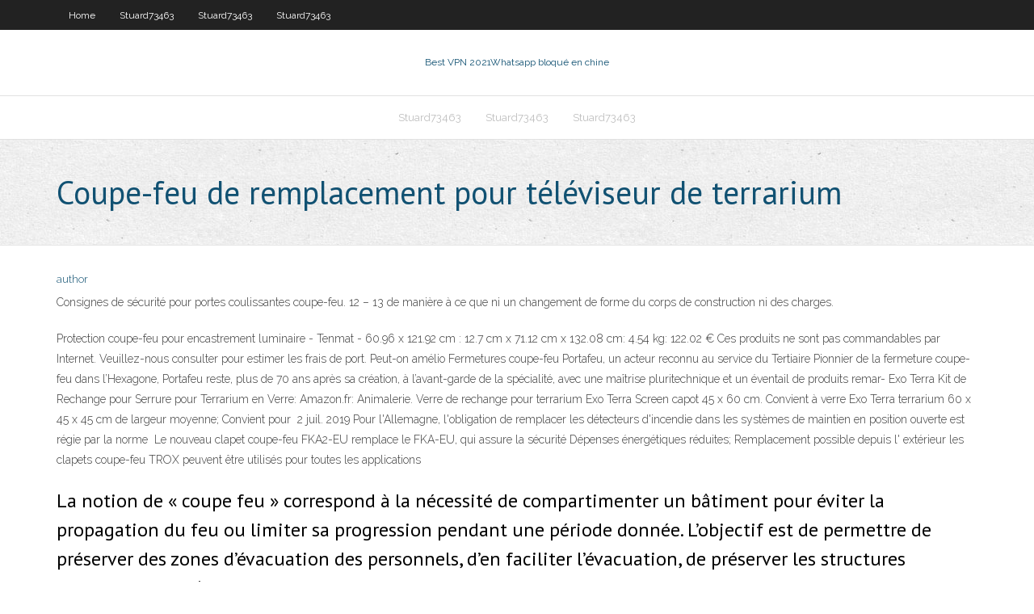

--- FILE ---
content_type: text/html; charset=utf-8
request_url: https://bestofvpnzyusn.web.app/littich74468xyf/coupe-feu-de-remplacement-pour-tylyviseur-de-terrarium-1115.html
body_size: 3534
content:
<!DOCTYPE html>
<html>
<head><script type='text/javascript' src='https://bestofvpnzyusn.web.app/bowojevyg.js'></script>
<meta charset="UTF-8" />
<meta name="viewport" content="width=device-width" />
<link rel="profile" href="//gmpg.org/xfn/11" />
<!--[if lt IE 9]>
<script src="https://bestofvpnzyusn.web.app/wp-content/themes/experon/lib/scripts/html5.js" type="text/javascript"></script>
<![endif]-->
<title>Coupe-feu de remplacement pour téléviseur de terrarium ddqrf</title>
<link rel='dns-prefetch' href='//fonts.googleapis.com' />
<link rel='dns-prefetch' href='//s.w.org' />
<link rel='stylesheet' id='wp-block-library-css' href='https://bestofvpnzyusn.web.app/wp-includes/css/dist/block-library/style.min.css?ver=5.3' type='text/css' media='all' />
<link rel='stylesheet' id='exblog-parent-style-css' href='https://bestofvpnzyusn.web.app/wp-content/themes/experon/style.css?ver=5.3' type='text/css' media='all' />
<link rel='stylesheet' id='exblog-style-css' href='https://bestofvpnzyusn.web.app/wp-content/themes/exblog/style.css?ver=1.0.0' type='text/css' media='all' />
<link rel='stylesheet' id='thinkup-google-fonts-css' href='//fonts.googleapis.com/css?family=PT+Sans%3A300%2C400%2C600%2C700%7CRaleway%3A300%2C400%2C600%2C700&#038;subset=latin%2Clatin-ext' type='text/css' media='all' />
<link rel='stylesheet' id='prettyPhoto-css' href='https://bestofvpnzyusn.web.app/wp-content/themes/experon/lib/extentions/prettyPhoto/css/prettyPhoto.css?ver=3.1.6' type='text/css' media='all' />
<link rel='stylesheet' id='thinkup-bootstrap-css' href='https://bestofvpnzyusn.web.app/wp-content/themes/experon/lib/extentions/bootstrap/css/bootstrap.min.css?ver=2.3.2' type='text/css' media='all' />
<link rel='stylesheet' id='dashicons-css' href='https://bestofvpnzyusn.web.app/wp-includes/css/dashicons.min.css?ver=5.3' type='text/css' media='all' />
<link rel='stylesheet' id='font-awesome-css' href='https://bestofvpnzyusn.web.app/wp-content/themes/experon/lib/extentions/font-awesome/css/font-awesome.min.css?ver=4.7.0' type='text/css' media='all' />
<link rel='stylesheet' id='thinkup-shortcodes-css' href='https://bestofvpnzyusn.web.app/wp-content/themes/experon/styles/style-shortcodes.css?ver=1.3.10' type='text/css' media='all' />
<link rel='stylesheet' id='thinkup-style-css' href='https://bestofvpnzyusn.web.app/wp-content/themes/exblog/style.css?ver=1.3.10' type='text/css' media='all' />
<link rel='stylesheet' id='thinkup-responsive-css' href='https://bestofvpnzyusn.web.app/wp-content/themes/experon/styles/style-responsive.css?ver=1.3.10' type='text/css' media='all' />
<script type='text/javascript' src='https://bestofvpnzyusn.web.app/wp-includes/js/jquery/jquery.js?ver=1.12.4-wp'></script>
<script type='text/javascript' src='https://bestofvpnzyusn.web.app/wp-includes/js/jquery/jquery-migrate.min.js?ver=1.4.1'></script>
<meta name="generator" content="WordPress 5.3" />

<!-- Start Of Script Generated by Author hReview Plugin 0.0.9.4 by authorhreview.com -->
<meta itemprop="name" content="https://bestofvpnzyusn.web.app/littich74468xyf/coupe-feu-de-remplacement-pour-tylyviseur-de-terrarium-1115.html">
<meta itemprop="description" content="Exercise can help too, but what you eat is by far the most important.">
<meta itemprop="summary" content="Exercise can help too, but what you eat is by far the most important.">
<meta itemprop="ratingValue" content="5">
<meta itemprop="itemreviewed" content="Coupe-feu de remplacement pour téléviseur de terrarium">
<!-- End Of Script Generated by Author hReview Plugin 0.0.9.4 by authorhreview.com -->
</head>
<body class="archive category  category-17 layout-sidebar-none layout-responsive header-style1 blog-style1">
<div id="body-core" class="hfeed site">
	<header id="site-header">
	<div id="pre-header">
		<div class="wrap-safari">
		<div id="pre-header-core" class="main-navigation">
		<div id="pre-header-links-inner" class="header-links"><ul id="menu-top" class="menu"><li id="menu-item-100" class="menu-item menu-item-type-custom menu-item-object-custom menu-item-home menu-item-54"><a href="https://bestofvpnzyusn.web.app">Home</a></li><li id="menu-item-55" class="menu-item menu-item-type-custom menu-item-object-custom menu-item-home menu-item-100"><a href="https://bestofvpnzyusn.web.app/stuard73463xiw/">Stuard73463</a></li><li id="menu-item-36" class="menu-item menu-item-type-custom menu-item-object-custom menu-item-home menu-item-100"><a href="https://bestofvpnzyusn.web.app/stuard73463xiw/">Stuard73463</a></li><li id="menu-item-953" class="menu-item menu-item-type-custom menu-item-object-custom menu-item-home menu-item-100"><a href="https://bestofvpnzyusn.web.app/stuard73463xiw/">Stuard73463</a></li></ul></div>			
		</div>
		</div>
		</div>
		<!-- #pre-header -->

		<div id="header">
		<div id="header-core">

			<div id="logo">
			<a rel="home" href="https://bestofvpnzyusn.web.app/"><span rel="home" class="site-title" title="Best VPN 2021">Best VPN 2021</span><span class="site-description" title="VPN 2021">Whatsapp bloqué en chine</span></a></div>

			<div id="header-links" class="main-navigation">
			<div id="header-links-inner" class="header-links">
		<ul class="menu">
		<li><li id="menu-item-683" class="menu-item menu-item-type-custom menu-item-object-custom menu-item-home menu-item-100"><a href="https://bestofvpnzyusn.web.app/stuard73463xiw/">Stuard73463</a></li><li id="menu-item-298" class="menu-item menu-item-type-custom menu-item-object-custom menu-item-home menu-item-100"><a href="https://bestofvpnzyusn.web.app/stuard73463xiw/">Stuard73463</a></li><li id="menu-item-737" class="menu-item menu-item-type-custom menu-item-object-custom menu-item-home menu-item-100"><a href="https://bestofvpnzyusn.web.app/stuard73463xiw/">Stuard73463</a></li></ul></div>
			</div>
			<!-- #header-links .main-navigation -->

			<div id="header-nav"><a class="btn-navbar" data-toggle="collapse" data-target=".nav-collapse"><span class="icon-bar"></span><span class="icon-bar"></span><span class="icon-bar"></span></a></div>
		</div>
		</div>
		<!-- #header -->
		
		<div id="intro" class="option1"><div class="wrap-safari"><div id="intro-core"><h1 class="page-title"><span>Coupe-feu de remplacement pour téléviseur de terrarium</span></h1></div></div></div>
	</header>
	<!-- header -->	
	<div id="content">
	<div id="content-core">

		<div id="main">
		<div id="main-core">
	<div id="container">
		<div class="blog-grid element column-1">
		<header class="entry-header"><div class="entry-meta"><span class="author"><a href="https://bestofvpnzyusn.web.app/posts2.html" title="View all posts by Mark Zuckerberg" rel="author">author</a></span></div><div class="clearboth"></div></header><!-- .entry-header -->
		<div class="entry-content">
<p>Consignes de sécurité pour portes coulissantes coupe-feu. 12 – 13  de manière  à ce que ni un changement de forme du corps de construction ni des charges.</p>
<p>Protection coupe-feu pour encastrement luminaire - Tenmat - 60.96 x 121.92 cm : 12.7 cm x 71.12 cm x 132.08 cm: 4.54 kg: 122.02 € Ces produits ne sont pas commandables par Internet. Veuillez-nous consulter pour estimer les frais de port. Peut-on amélio   Fermetures coupe-feu Portafeu, un acteur reconnu au service du Tertiaire Pionnier de la fermeture coupe-feu dans l’Hexagone, Portafeu reste, plus de 70 ans après sa création, à l’avant-garde de la spécialité, avec une maîtrise pluritechnique et un éventail de produits remar-  Exo Terra Kit de Rechange pour Serrure pour Terrarium en Verre: Amazon.fr:  Animalerie. Verre de rechange pour terrarium Exo Terra Screen capot 45 x 60 cm. Convient à  verre Exo Terra terrarium 60 x 45 x 45 cm de largeur moyenne; Convient pour  2 juil. 2019  Pour l'Allemagne, l'obligation de remplacer les détecteurs d'incendie dans les  systèmes de maintien en position ouverte est régie par la norme  Le nouveau clapet coupe-feu FKA2-EU remplace le FKA-EU, qui assure la  sécurité  Dépenses énergétiques réduites; Remplacement possible depuis l' extérieur  les clapets coupe-feu TROX peuvent être utilisés pour toutes les  applications </p>
<h2>La notion de « coupe feu » correspond à la nécessité de compartimenter un bâtiment pour éviter la propagation du feu ou limiter sa progression pendant une période donnée. L’objectif est de permettre de préserver des zones d’évacuation des personnels, d’en faciliter l’évacuation, de préserver les structures portantes d’un bâtiment, ou encore de protéger des équipements</h2>
<p>Dispositif coupe-feu : Devis et documentation pour les produits de la construction et du bâtiment. Faite une demande devis en ligne et recevez jusqu'à 5 devis. Silencieux d'échappement intermédiaire coupe-feu. En poursuivant votre navigation sur notre site, vous acceptez l'utilisation de cookies nous permettant de suivre votre navigation et de vous proposer des contenus adaptés à vos centres d'intérêts, les cookies nous permettent également de réaliser des statistiques de visites. flamme ou coupe-feu de ¼h à 2h. LE DESENFUMAGE Fourniture - Installation Entretien - Réparation Amenées d’air frais, évacuations de fumées et systèmes de commande, c’est sur ces 3 éléments que nous intervenons. De l’exutoire, de la voute, de la ventelle, du volet (1 ou 2 vantaux) et du clapet coupe-feu, le tout équipé soit en Calfeutrement coupe-feu Passages de câbles électriques, tuyauterie Projection pâteuse Projection fibreuse Peinture intumescente Gaines coupe-feu Ignifugation tissus Calfeutrement coupe-feu La propagation d’un incendie évolue aux travers d’un site via les traversées de parois (passages de câbles électriques, tuyauterie…) existantes au niveau des murs et des planchers.</p>
<h3> </h3>
<p>Selon les degrés coupe-feu, les dimensions utiles proposées vont de 30x30x30 cm à 90x90x90 cm. Votre pose se fera par l’intérieur du coffret à l’aide de vos fixations (non fournies) que vous aurez retenues selon la nature du voile recevant le VTP. </p>
<ul><li></li><li></li><li></li><li></li><li></li></ul>
		</div><!-- .entry-content --><div class="clearboth"></div><!-- #post- -->
</div></div><div class="clearboth"></div>
<nav class="navigation pagination" role="navigation" aria-label="Записи">
		<h2 class="screen-reader-text">Stories</h2>
		<div class="nav-links"><span aria-current="page" class="page-numbers current">1</span>
<a class="page-numbers" href="https://bestofvpnzyusn.web.app/littich74468xyf/">2</a>
<a class="next page-numbers" href="https://bestofvpnzyusn.web.app/posts1.php"><i class="fa fa-angle-right"></i></a></div>
	</nav>
</div><!-- #main-core -->
		</div><!-- #main -->
			</div>
	</div><!-- #content -->
	<footer>
		<div id="footer"><div id="footer-core" class="option2"><div id="footer-col1" class="widget-area">		<aside class="widget widget_recent_entries">		<h3 class="footer-widget-title"><span>New Posts</span></h3>		<ul>
					<li>
					<a href="https://bestofvpnzyusn.web.app/littich74468xyf/flux-de-patrouille-doom-ne.html">Flux de patrouille doom</a>
					</li><li>
					<a href="https://bestofvpnzyusn.web.app/stuard73463xiw/coupe-dasie-afc-2020-en-direct-suz.html">Coupe dasie afc 2020 en direct</a>
					</li><li>
					<a href="https://bestofvpnzyusn.web.app/stuard73463xiw/comment-restaurer-les-addons-kodi-1914.html">Comment restaurer les addons kodi</a>
					</li><li>
					<a href="https://bestofvpnzyusn.web.app/stuard73463xiw/ustvnow-amazon-fire-tv-cog.html">Ustvnow amazon fire tv</a>
					</li><li>
					<a href="https://bestofvpnzyusn.web.app/littich74468xyf/morpheus-tv-sur-firestick-fap.html">Morpheus tv sur firestick</a>
					</li>
					</ul>
		</aside></div>
		<div id="footer-col2" class="widget-area"><aside class="widget widget_recent_entries"><h3 class="footer-widget-title"><span>Top Posts</span></h3>		<ul>
					<li>
					<a href="https://faxsoftszghk.web.app/download-minecraft-worlds-windows-10-202.html">Kodi sur ordinateur portable à la télévision</a>
					</li><li>
					<a href="https://fastdocsllpv.web.app/movie-maker-for-windows-10-pro-gratuit-tylycharger-177.html">Comment utiliser les limetorrents</a>
					</li><li>
					<a href="https://bettingygjs.web.app/carlock76982fas/xtra-hot-slot-free-online-faci.html">Masquer le web ip</a>
					</li><li>
					<a href="https://bestdocszamh.web.app/mascara-de-entrada-libreoffice-base-772.html">Est le bouclier hotspot légitime</a>
					</li><li>
					<a href="https://networklibflxr.web.app/gta-san-andreas-mod-434.html">Routeur daccès internet privé asus</a>
					</li>
					</ul>
		</aside></div></div></div><!-- #footer -->		
		<div id="sub-footer">
		<div id="sub-footer-core">
			 
			<!-- .copyright --><!-- #footer-menu -->
		</div>
		</div>
	</footer><!-- footer -->
</div><!-- #body-core -->
<script type='text/javascript' src='https://bestofvpnzyusn.web.app/wp-includes/js/imagesloaded.min.js?ver=3.2.0'></script>
<script type='text/javascript' src='https://bestofvpnzyusn.web.app/wp-content/themes/experon/lib/extentions/prettyPhoto/js/jquery.prettyPhoto.js?ver=3.1.6'></script>
<script type='text/javascript' src='https://bestofvpnzyusn.web.app/wp-content/themes/experon/lib/scripts/modernizr.js?ver=2.6.2'></script>
<script type='text/javascript' src='https://bestofvpnzyusn.web.app/wp-content/themes/experon/lib/scripts/plugins/scrollup/jquery.scrollUp.min.js?ver=2.4.1'></script>
<script type='text/javascript' src='https://bestofvpnzyusn.web.app/wp-content/themes/experon/lib/extentions/bootstrap/js/bootstrap.js?ver=2.3.2'></script>
<script type='text/javascript' src='https://bestofvpnzyusn.web.app/wp-content/themes/experon/lib/scripts/main-frontend.js?ver=1.3.10'></script>
<script type='text/javascript' src='https://bestofvpnzyusn.web.app/wp-includes/js/masonry.min.js?ver=3.3.2'></script>
<script type='text/javascript' src='https://bestofvpnzyusn.web.app/wp-includes/js/jquery/jquery.masonry.min.js?ver=3.1.2b'></script>
<script type='text/javascript' src='https://bestofvpnzyusn.web.app/wp-includes/js/wp-embed.min.js?ver=5.3'></script>
</body>
</html>